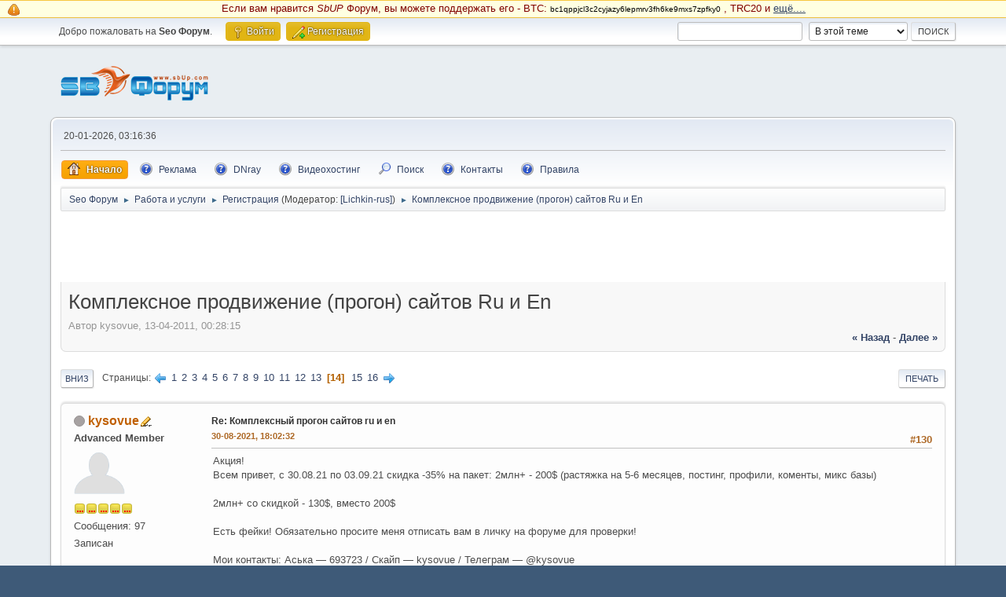

--- FILE ---
content_type: text/html; charset=UTF-8
request_url: https://www.sbup.com/seo-forum/registraciya/progon_7ym_xrumerom_po_forumam__blogam__gostevym__ru_i_en_bazy/msg777938/?PHPSESSID=mjan8352p11gge97neol34cue4
body_size: 72051
content:
<!DOCTYPE html>
<html lang="ru-RU">
<head>
	<meta charset="UTF-8">
	<link rel="stylesheet" href="https://www.sbup.com/seo-forum/Themes/default/css/minified_034b4efd8bcb475eff11b174732dc7ab.css?smf214_1709474807">
	<style>
	.signature img { max-width: 64px; max-height: 32px; }
	
	img.avatar { max-width: 65px !important; max-height: 65px !important; }
	
/* start of Color Changer mod output */
div.cat_bar, .amt, .dropmenu li a:hover, .dropmenu li:hover a, .dropmenu li a:focus,#top_info > li > a:hover, #top_info > li:hover > a, #top_info > li > a.open, .button.active, .button.active:hover {background: #e1b514;border-color: #e1b514;}#footer {background: #e1b514;}.button.active, .button.active:hover {color: #fff;}
/* end of Color Changer mod output */

	
	</style>
	<script>
		var smf_theme_url = "https://www.sbup.com/seo-forum/Themes/default";
		var smf_default_theme_url = "https://www.sbup.com/seo-forum/Themes/default";
		var smf_images_url = "https://www.sbup.com/seo-forum/Themes/default/images";
		var smf_smileys_url = "https://www.sbup.com/seo-forum/Smileys";
		var smf_smiley_sets = "default,aaron,akyhne,SoLoSMiLeYS1,KolobokLight,fugue,alienine";
		var smf_smiley_sets_default = "KolobokLight";
		var smf_avatars_url = "https://www.sbup.com/seo-forum/avatars";
		var smf_scripturl = "https://www.sbup.com/seo-forum/index.php?PHPSESSID=mjan8352p11gge97neol34cue4&amp;";
		var smf_iso_case_folding = false;
		var smf_charset = "UTF-8";
		var smf_session_id = "f2651e7442eac3e689409861b03dcbd4";
		var smf_session_var = "d8024a1";
		var smf_member_id = 0;
		var ajax_notification_text = 'Загружается...';
		var help_popup_heading_text = 'Подсказка';
		var banned_text = 'Гость, вы забанены и не можете оставлять сообщения на форуме!';
		var smf_txt_expand = 'Развернуть';
		var smf_txt_shrink = 'Свернуть';
		var smf_collapseAlt = 'Скрыть';
		var smf_expandAlt = 'Показать';
		var smf_quote_expand = false;
		var allow_xhjr_credentials = false;
	</script>
	<script src="https://ajax.googleapis.com/ajax/libs/jquery/3.6.3/jquery.min.js"></script>
	<script src="https://www.sbup.com/seo-forum/Themes/default/scripts/jquery.sceditor.bbcode.min.js?smf214_1709474807"></script>
	<script src="https://www.sbup.com/seo-forum/Themes/default/scripts/jquery.atwho.min.js?smf214_1709474807" defer></script>
	<script src="https://www.sbup.com/seo-forum/Themes/default/scripts/jquery.caret.min.js?smf214_1709474807" defer></script>
	<script src="https://www.sbup.com/seo-forum/Themes/default/scripts/minified_c4a05e71c5a3510a1a9b16abcfe54829.js?smf214_1709474807"></script>
	<script src="https://www.sbup.com/seo-forum/Themes/default/scripts/minified_c9fd36ba338cdfa599d0f70473e125be.js?smf214_1709474807" defer></script>
	<script>
		var smf_smileys_url = 'https://www.sbup.com/seo-forum/Smileys/KolobokLight';
		var bbc_quote_from = 'Цитата';
		var bbc_quote = 'Цитировать';
		var bbc_search_on = 'от';
	var smf_you_sure ='Хотите сделать это?';
	</script>
	<title>Комплексное продвижение (прогон) сайтов Ru и En - Страница 14</title>
	<meta name="viewport" content="width=device-width, initial-scale=1">
	<meta property="og:site_name" content="Seo Форум">
	<meta property="og:title" content="Комплексное продвижение (прогон) сайтов Ru и En - Страница 14">
	<meta name="keywords" content="Форум, SEO, Seo Форум, Форум вебмастеров, раскрутка сайта, Раскрутка, поисковая оптимизация, продвижение сайта, поисковые системы, поисковые машины, сео, сео форум, seo forum">
	<meta property="og:url" content="https://www.sbup.com/seo-forum/index.php?PHPSESSID=mjan8352p11gge97neol34cue4&amp;topic=3993.130">
	<meta property="og:description" content="Комплексное продвижение (прогон) сайтов Ru и En - Страница 14">
	<meta name="description" content="Комплексное продвижение (прогон) сайтов Ru и En - Страница 14">
	<meta name="theme-color" content="#557EA0">
	<meta name="robots" content="noindex">
	<link rel="canonical" href="https://www.sbup.com/seo-forum/registraciya/progon_7ym_xrumerom_po_forumam__blogam__gostevym__ru_i_en_bazy/130/">
	<link rel="help" href="https://www.sbup.com/seo-forum/index.php?action=help;PHPSESSID=mjan8352p11gge97neol34cue4">
	<link rel="contents" href="https://www.sbup.com/seo-forum/index.php?PHPSESSID=mjan8352p11gge97neol34cue4">
	<link rel="search" href="https://www.sbup.com/seo-forum/index.php?action=search;PHPSESSID=mjan8352p11gge97neol34cue4">
	<link rel="alternate" type="application/rss+xml" title="Seo Форум - RSS" href="https://www.sbup.com/seo-forum/registraciya/?action=.xml;type=rss2;PHPSESSID=mjan8352p11gge97neol34cue4">
	<link rel="alternate" type="application/atom+xml" title="Seo Форум - Atom" href="https://www.sbup.com/seo-forum/registraciya/?action=.xml;type=atom;PHPSESSID=mjan8352p11gge97neol34cue4">
	<link rel="next" href="https://www.sbup.com/seo-forum/registraciya/progon_7ym_xrumerom_po_forumam__blogam__gostevym__ru_i_en_bazy/140/?PHPSESSID=mjan8352p11gge97neol34cue4">
	<link rel="prev" href="https://www.sbup.com/seo-forum/registraciya/progon_7ym_xrumerom_po_forumam__blogam__gostevym__ru_i_en_bazy/120/?PHPSESSID=mjan8352p11gge97neol34cue4">
	<link rel="index" href="https://www.sbup.com/seo-forum/registraciya/?PHPSESSID=mjan8352p11gge97neol34cue4"><style>.vv_special { display:none; }</style>
	
	<script language="javascript" type="text/javascript" src="/scripts/googleanalytics.js"></script> 
</head>
<body id="chrome" class="action_messageindex board_35">
<div id="footerfix"><style>
.crypto {
display: block; background: #ffffe1; border-top: 1px solid #f7c640; border-bottom: 1px solid #f7c640; padding: 1px 5px 1px 32px;
color:maroon;
font-size: 95%;
}

.btc {
font-size: 80%;
color: black;
}

.crypto::before {
 background: url('/seo-forum/Themes/default/images/icons/main_icons_sprite.png') no-repeat -57px -83px;; 
background-position: -83px -83px;
width: 16px;
height: 16px;
position: absolute;
content: "";
left: 10px;
top: 4px;
}
</style>

<div class="crypto">
<p align="center">
Если вам нравится <i>SbUP</i> Форум, вы можете поддержать его - BTC: <span class="btc">bc1qppjcl3c2cyjazy6lepmrv3fh6ke9mxs7zpfky0</span> ,
 TRC20 и <u><a href="https://www.sbup.com/seo-forum/o_saite_i_forume/esli_vam_nravitsya_sbup_forum___seo_servisy_i_t_d___vy_mozete_podderzat_ego___/">ещё....</a></u></p>
</div>
	<div id="top_section">
		<div class="inner_wrap">
			<ul class="floatleft" id="top_info">
				<li class="welcome">
					Добро пожаловать на <strong>Seo Форум</strong>.
				</li>
				<li class="button_login">
					<a href="https://www.sbup.com/seo-forum/index.php?action=login;PHPSESSID=mjan8352p11gge97neol34cue4" class="open" onclick="return reqOverlayDiv(this.href, 'Войти', 'login');">
						<span class="main_icons login"></span>
						<span class="textmenu">Войти</span>
					</a>
				</li>
				<li class="button_signup">
					<a href="https://www.sbup.com/seo-forum/index.php?action=signup;PHPSESSID=mjan8352p11gge97neol34cue4" class="open">
						<span class="main_icons regcenter"></span>
						<span class="textmenu">Регистрация</span>
					</a>
				</li>
			</ul>
			<form id="search_form" class="floatright" action="https://www.sbup.com/seo-forum/index.php?action=search2;PHPSESSID=mjan8352p11gge97neol34cue4" method="post" accept-charset="UTF-8">
				<input type="search" name="search" value="">&nbsp;
				<select name="search_selection">
					<option value="all">По всему форуму </option>
					<option value="topic" selected>В этой теме</option>
					<option value="board">В этом разделе</option>
				</select>
				<input type="hidden" name="sd_topic" value="3993">
				<input type="submit" name="search2" value="Поиск" class="button">
				<input type="hidden" name="advanced" value="0">
			</form>
		</div><!-- .inner_wrap -->
	</div><!-- #top_section -->
	<div id="header">
		<h1 class="forumtitle">
			<a id="top" href="https://www.sbup.com/seo-forum/index.php?PHPSESSID=mjan8352p11gge97neol34cue4"><img src="/seo-forum/Themes/default/images/icons/logo.png" alt="Seo Форум"></a>
		</h1>
		<div id="siteslogan"> </div>
	</div>
	<div id="wrapper">
		<div id="upper_section">
			<div id="inner_section">
				<div id="inner_wrap" class="hide_720">
					<div class="user">
						<time datetime="2026-01-20T00:16:36Z">20-01-2026, 03:16:36</time>
					</div>
				</div>
				<a class="mobile_user_menu">
					<span class="menu_icon"></span>
					<span class="text_menu">Главное меню</span>
				</a>
				<div id="main_menu">
					<div id="mobile_user_menu" class="popup_container">
						<div class="popup_window description">
							<div class="popup_heading">Главное меню
								<a href="javascript:void(0)" class="main_icons hide_popup"></a>
							</div>
							
					<ul class="dropmenu menu_nav">
						<li class="button_home">
							<a class="active" href="https://www.sbup.com/seo-forum/index.php?PHPSESSID=mjan8352p11gge97neol34cue4">
								<span class="main_icons home"></span><span class="textmenu">Начало</span>
							</a>
						</li>
						<li class="button_Advertise">
							<a href="https://www.sbup.com/seo-forum/o_saite_i_forume/reklama_na_saite_seobuilding_ru/">
								<span class="main_icons Advertise"></span><span class="textmenu">Реклама</span>
							</a>
						</li>
						<li class="button_dnrayforum">
							<a href="https://dnray.com/" target="_blank">
								<span class="main_icons dnrayforum"></span><span class="textmenu">DNray</span>
							</a>
						</li>
						<li class="button_goodzone">
							<a href="https://goodzone.live/" target="_blank">
								<span class="main_icons goodzone"></span><span class="textmenu">Видеохостинг</span>
							</a>
						</li>
						<li class="button_search">
							<a href="https://www.sbup.com/seo-forum/index.php?action=search;PHPSESSID=mjan8352p11gge97neol34cue4">
								<span class="main_icons search"></span><span class="textmenu">Поиск</span>
							</a>
						</li>
						<li class="button_contactus">
							<a href="https://www.sbup.com/seo-forum/o_saite_i_forume/svyaz_s_administraciei/">
								<span class="main_icons contactus"></span><span class="textmenu">Контакты</span>
							</a>
						</li>
						<li class="button_Rules subsections">
							<a href="https://www.sbup.com/seo-forum/o_saite_i_forume/pravila_foruma/">
								<span class="main_icons Rules"></span><span class="textmenu">Правила</span>
							</a>
							<ul>
								<li>
									<a href="https://www.sbup.com/wiki/Seo_Wiki" target="_blank">
										Seo Вики
									</a>
								</li>
								<li>
									<a href="https://www.sbup.com/" target="_blank">
										SEO Сервисы
									</a>
								</li>
							</ul>
						</li>
					</ul><!-- .menu_nav -->
						</div>
					</div>
				</div>
				<div class="navigate_section">
					<ul>
						<li>
							<a href="https://www.sbup.com/seo-forum/index.php?PHPSESSID=mjan8352p11gge97neol34cue4"><span>Seo Форум</span></a>
						</li>
						<li>
							<span class="dividers"> &#9658; </span>
							<a href="https://www.sbup.com/seo-forum/index.php?PHPSESSID=mjan8352p11gge97neol34cue4#c9"><span>Работа и услуги</span></a>
						</li>
						<li>
							<span class="dividers"> &#9658; </span>
							<a href="https://www.sbup.com/seo-forum/registraciya/?PHPSESSID=mjan8352p11gge97neol34cue4"><span>Регистрация</span></a> <span class="board_moderators">(Модератор: <a href="https://www.sbup.com/seo-forum/index.php?action=profile;u=5121;PHPSESSID=mjan8352p11gge97neol34cue4" title="Модератор">[Lichkin-rus]</a>)</span>
						</li>
						<li class="last">
							<span class="dividers"> &#9658; </span>
							<a href="https://www.sbup.com/seo-forum/registraciya/progon_7ym_xrumerom_po_forumam__blogam__gostevym__ru_i_en_bazy/?PHPSESSID=mjan8352p11gge97neol34cue4"><span>Комплексное продвижение (прогон) сайтов Ru и En</span></a>
						</li>
					</ul>
				</div><!-- .navigate_section -->
			</div><!-- #inner_section -->
		</div><!-- #upper_section -->
		<div id="content_section">
			<div id="main_content_section"><aside><nav>
<div id="headerpublic">
    
    <script language="javascript" type="text/javascript" src="/scripts/toputf.js"></script>
</div>
 <div style="clear: both;"></div>
</nav></aside>
		<div id="display_head" class="information">
			<h2 class="display_title">
				<span id="top_subject">Комплексное продвижение (прогон) сайтов Ru и En</span>
			</h2>
			<p>Автор kysovue, 13-04-2011, 00:28:15</p>
			<span class="nextlinks floatright"><a href="https://www.sbup.com/seo-forum/registraciya/progon_7ym_xrumerom_po_forumam__blogam__gostevym__ru_i_en_bazy/?prev_next=prev;PHPSESSID=mjan8352p11gge97neol34cue4#new">&laquo; назад</a> - <a href="https://www.sbup.com/seo-forum/registraciya/progon_7ym_xrumerom_po_forumam__blogam__gostevym__ru_i_en_bazy/?prev_next=next;PHPSESSID=mjan8352p11gge97neol34cue4#new">далее &raquo;</a></span>
		</div><!-- #display_head -->
		
		<div class="pagesection top">
			
		<div class="buttonlist floatright">
			
				<a class="button button_strip_print" href="https://www.sbup.com/seo-forum/registraciya/progon_7ym_xrumerom_po_forumam__blogam__gostevym__ru_i_en_bazy/?action=printpage;PHPSESSID=mjan8352p11gge97neol34cue4"  rel="nofollow">Печать</a>
		</div>
			 
			<div class="pagelinks floatleft">
				<a href="#bot" class="button">Вниз</a>
				<span class="pages">Страницы</span><a class="nav_page" href="https://www.sbup.com/seo-forum/registraciya/progon_7ym_xrumerom_po_forumam__blogam__gostevym__ru_i_en_bazy/120/?PHPSESSID=mjan8352p11gge97neol34cue4"><span class="main_icons previous_page"></span></a> <a class="nav_page" href="https://www.sbup.com/seo-forum/registraciya/progon_7ym_xrumerom_po_forumam__blogam__gostevym__ru_i_en_bazy/?PHPSESSID=mjan8352p11gge97neol34cue4">1</a> <a class="nav_page" href="https://www.sbup.com/seo-forum/registraciya/progon_7ym_xrumerom_po_forumam__blogam__gostevym__ru_i_en_bazy/10/?PHPSESSID=mjan8352p11gge97neol34cue4">2</a> <a class="nav_page" href="https://www.sbup.com/seo-forum/registraciya/progon_7ym_xrumerom_po_forumam__blogam__gostevym__ru_i_en_bazy/20/?PHPSESSID=mjan8352p11gge97neol34cue4">3</a> <a class="nav_page" href="https://www.sbup.com/seo-forum/registraciya/progon_7ym_xrumerom_po_forumam__blogam__gostevym__ru_i_en_bazy/30/?PHPSESSID=mjan8352p11gge97neol34cue4">4</a> <a class="nav_page" href="https://www.sbup.com/seo-forum/registraciya/progon_7ym_xrumerom_po_forumam__blogam__gostevym__ru_i_en_bazy/40/?PHPSESSID=mjan8352p11gge97neol34cue4">5</a> <a class="nav_page" href="https://www.sbup.com/seo-forum/registraciya/progon_7ym_xrumerom_po_forumam__blogam__gostevym__ru_i_en_bazy/50/?PHPSESSID=mjan8352p11gge97neol34cue4">6</a> <a class="nav_page" href="https://www.sbup.com/seo-forum/registraciya/progon_7ym_xrumerom_po_forumam__blogam__gostevym__ru_i_en_bazy/60/?PHPSESSID=mjan8352p11gge97neol34cue4">7</a> <a class="nav_page" href="https://www.sbup.com/seo-forum/registraciya/progon_7ym_xrumerom_po_forumam__blogam__gostevym__ru_i_en_bazy/70/?PHPSESSID=mjan8352p11gge97neol34cue4">8</a> <a class="nav_page" href="https://www.sbup.com/seo-forum/registraciya/progon_7ym_xrumerom_po_forumam__blogam__gostevym__ru_i_en_bazy/80/?PHPSESSID=mjan8352p11gge97neol34cue4">9</a> <a class="nav_page" href="https://www.sbup.com/seo-forum/registraciya/progon_7ym_xrumerom_po_forumam__blogam__gostevym__ru_i_en_bazy/90/?PHPSESSID=mjan8352p11gge97neol34cue4">10</a> <a class="nav_page" href="https://www.sbup.com/seo-forum/registraciya/progon_7ym_xrumerom_po_forumam__blogam__gostevym__ru_i_en_bazy/100/?PHPSESSID=mjan8352p11gge97neol34cue4">11</a> <a class="nav_page" href="https://www.sbup.com/seo-forum/registraciya/progon_7ym_xrumerom_po_forumam__blogam__gostevym__ru_i_en_bazy/110/?PHPSESSID=mjan8352p11gge97neol34cue4">12</a> <a class="nav_page" href="https://www.sbup.com/seo-forum/registraciya/progon_7ym_xrumerom_po_forumam__blogam__gostevym__ru_i_en_bazy/120/?PHPSESSID=mjan8352p11gge97neol34cue4">13</a> <span class="current_page">14</span> <a class="nav_page" href="https://www.sbup.com/seo-forum/registraciya/progon_7ym_xrumerom_po_forumam__blogam__gostevym__ru_i_en_bazy/140/?PHPSESSID=mjan8352p11gge97neol34cue4">15</a> <a class="nav_page" href="https://www.sbup.com/seo-forum/registraciya/progon_7ym_xrumerom_po_forumam__blogam__gostevym__ru_i_en_bazy/150/?PHPSESSID=mjan8352p11gge97neol34cue4">16</a> <a class="nav_page" href="https://www.sbup.com/seo-forum/registraciya/progon_7ym_xrumerom_po_forumam__blogam__gostevym__ru_i_en_bazy/140/?PHPSESSID=mjan8352p11gge97neol34cue4"><span class="main_icons next_page"></span></a> 
			</div>
		<div class="mobile_buttons floatright">
			<a class="button mobile_act">Действия пользователя</a>
			
		</div>
		</div>
		<div id="forumposts">
			<form action="https://www.sbup.com/seo-forum/registraciya/progon_7ym_xrumerom_po_forumam__blogam__gostevym__ru_i_en_bazy/130/?action=quickmod2;PHPSESSID=mjan8352p11gge97neol34cue4" method="post" accept-charset="UTF-8" name="quickModForm" id="quickModForm" onsubmit="return oQuickModify.bInEditMode ? oQuickModify.modifySave('f2651e7442eac3e689409861b03dcbd4', 'd8024a1') : false">
				<div class="windowbg" id="msg763681">
					
					<div class="post_wrapper">
						<div class="poster">
							<h4>
								<span class="off" title="Офлайн"></span>
								<a href="https://www.sbup.com/seo-forum/index.php?action=profile;u=3741;PHPSESSID=mjan8352p11gge97neol34cue4" title="Просмотр профиля kysovue">kysovue</a><img src="https://www.sbup.com/seo-forum/Themes/default/images/topic_starter.gif" height="16" width="16" alt="Topic starter" title="Topic starter" style="vertical-align:bottom" />
							</h4>
							<ul class="user_info">
								<li class="membergroup">Advanced Member</li>
								<li class="avatar">
									<a href="https://www.sbup.com/seo-forum/index.php?action=profile;u=3741;PHPSESSID=mjan8352p11gge97neol34cue4"><img class="avatar" src="https://www.sbup.com/seo-forum/avatars/default.png" alt=""></a>
								</li>
								<li class="icons"><img src="https://www.sbup.com/seo-forum/Themes/default/images/membericons/star-g.gif" alt="*"><img src="https://www.sbup.com/seo-forum/Themes/default/images/membericons/star-g.gif" alt="*"><img src="https://www.sbup.com/seo-forum/Themes/default/images/membericons/star-g.gif" alt="*"><img src="https://www.sbup.com/seo-forum/Themes/default/images/membericons/star-g.gif" alt="*"><img src="https://www.sbup.com/seo-forum/Themes/default/images/membericons/star-g.gif" alt="*"></li>
								<li class="postcount">Сообщения: 97</li>
								<li class="poster_ip">Записан</li>
							</ul>
						</div><!-- .poster -->
						<div class="postarea">
							<div class="keyinfo">
								<div id="subject_763681" class="subject_title">
									<a href="https://www.sbup.com/seo-forum/index.php?msg=763681;PHPSESSID=mjan8352p11gge97neol34cue4" rel="nofollow">Re: Комплексный прогон сайтов ru и en</a>
								</div>
								<span class="page_number floatright">#130</span>
								<div class="postinfo">
									<span class="messageicon"  style="position: absolute; z-index: -1;">
										<img src="https://www.sbup.com/seo-forum/Themes/default/images/post/xx.png" alt="">
									</span>
									<a href="https://www.sbup.com/seo-forum/index.php?msg=763681;PHPSESSID=mjan8352p11gge97neol34cue4" rel="nofollow" title="Ответ #130 - Re: Комплексный прогон сайтов ru и en" class="smalltext">30-08-2021, 18:02:32</a>
									<span class="spacer"></span>
									<span class="smalltext modified floatright" id="modified_763681">
									</span>
								</div>
								<div id="msg_763681_quick_mod"></div>
							</div><!-- .keyinfo -->
							<div class="post">
								<div class="inner" data-msgid="763681" id="msg_763681">
									Акция!<br />Всем привет, с 30.08.21 по 03.09.21 скидка -35% на пакет: 2млн+ - 200$ (растяжка на 5-6 месяцев, постинг, профили, коменты, микс базы)<br /><br />2млн+ со скидкой - 130$, вместо 200$<br /><br />Есть фейки! Обязательно просите меня отписать вам в личку на форуме для проверки!<br /><br />Мои контакты: Аська — 693723 / Скайп — kysovue / Телеграм — @kysovue<br /><br />П.с<br />New: Хрумер обновился до версии - XRumer 19.0.8 + XEvil 4.1.36
								</div>
							</div><!-- .post -->
							<div class="under_message">
								<ul class="floatleft">
								</ul>
							</div><!-- .under_message -->
						</div><!-- .postarea -->
						<div class="moderatorbar">
							<div class="custom_fields_below_signature">
								<ul class="nolist">
									<li class="custom thankslist"><span class="thank_you_hidden thank_you_placeholder_763681">&nbsp;</span></li>
								</ul>
							</div>
						</div><!-- .moderatorbar -->
					</div><!-- .post_wrapper -->
				</div><!-- $message[css_class] -->
				<hr class="post_separator">
				<div class="windowbg">
					
	
					<div align="center"><script src="/scripts/forum_msgs.js" type="text/javascript"></script></div>
	
				
				</div>
				<hr class="post_separator" />
			
				<div class="windowbg" id="msg767574">
					
					
					<div class="post_wrapper">
						<div class="poster">
							<h4>
								<span class="off" title="Офлайн"></span>
								<a href="https://www.sbup.com/seo-forum/index.php?action=profile;u=3741;PHPSESSID=mjan8352p11gge97neol34cue4" title="Просмотр профиля kysovue">kysovue</a><img src="https://www.sbup.com/seo-forum/Themes/default/images/topic_starter.gif" height="16" width="16" alt="Topic starter" title="Topic starter" style="vertical-align:bottom" />
							</h4>
							<ul class="user_info">
								<li class="membergroup">Advanced Member</li>
								<li class="avatar">
									<a href="https://www.sbup.com/seo-forum/index.php?action=profile;u=3741;PHPSESSID=mjan8352p11gge97neol34cue4"><img class="avatar" src="https://www.sbup.com/seo-forum/avatars/default.png" alt=""></a>
								</li>
								<li class="icons"><img src="https://www.sbup.com/seo-forum/Themes/default/images/membericons/star-g.gif" alt="*"><img src="https://www.sbup.com/seo-forum/Themes/default/images/membericons/star-g.gif" alt="*"><img src="https://www.sbup.com/seo-forum/Themes/default/images/membericons/star-g.gif" alt="*"><img src="https://www.sbup.com/seo-forum/Themes/default/images/membericons/star-g.gif" alt="*"><img src="https://www.sbup.com/seo-forum/Themes/default/images/membericons/star-g.gif" alt="*"></li>
								<li class="postcount">Сообщения: 97</li>
								<li class="poster_ip">Записан</li>
							</ul>
						</div><!-- .poster -->
						<div class="postarea">
							<div class="keyinfo">
								<div id="subject_767574" class="subject_title">
									<a href="https://www.sbup.com/seo-forum/index.php?msg=767574;PHPSESSID=mjan8352p11gge97neol34cue4" rel="nofollow">Re: Комплексный прогон сайтов ru и en</a>
								</div>
								<span class="page_number floatright">#131</span>
								<div class="postinfo">
									<span class="messageicon"  style="position: absolute; z-index: -1;">
										<img src="https://www.sbup.com/seo-forum/Themes/default/images/post/xx.png" alt="">
									</span>
									<a href="https://www.sbup.com/seo-forum/index.php?msg=767574;PHPSESSID=mjan8352p11gge97neol34cue4" rel="nofollow" title="Ответ #131 - Re: Комплексный прогон сайтов ru и en" class="smalltext">27-06-2022, 01:16:10</a>
									<span class="spacer"></span>
									<span class="smalltext modified floatright" id="modified_767574">
									</span>
								</div>
								<div id="msg_767574_quick_mod"></div>
							</div><!-- .keyinfo -->
							<div class="post">
								<div class="inner" data-msgid="767574" id="msg_767574">
									Акция!<br />Всем привет, с 27.06.22 по 01.07.22 скидка на пакет прогона 2млн+ - 130$ вместо 200$.<br /><br />Есть фейки! Обязательно просите меня отписать вам в личку на форуме для проверки!<br /><br />Мои контакты: Аська — 693723 / Скайп — kysovue / Телеграм — @kysovue<br /><br />New: Хрумер обновился до версии - XRumer 19.0.12 + XEvil 5.0.15
								</div>
							</div><!-- .post -->
							<div class="under_message">
								<ul class="floatleft">
								</ul>
							</div><!-- .under_message -->
						</div><!-- .postarea -->
						<div class="moderatorbar">
							<div class="custom_fields_below_signature">
								<ul class="nolist">
									<li class="custom thankslist"><span class="thank_you_hidden thank_you_placeholder_767574">&nbsp;</span></li>
								</ul>
							</div>
						</div><!-- .moderatorbar -->
					</div><!-- .post_wrapper -->
				</div><!-- $message[css_class] -->
				<hr class="post_separator">
				<div class="windowbg">
					
	
					<div align="center"><script>
function randomNumber_img (m,n)
{
  m = parseInt(m);
  n = parseInt(n);
  return Math.floor( Math.random() * (n - m + 1) ) + m;
}

var int_img = randomNumber_img (1,2);
var big_img = 'domaining_petit.png';

if (int_img == 2){
    big_img = 'domaining_petit.png';
}
else {
    big_img = 'hosting_petit.png';
}

</script>


<div align="center">
<a rel="nofollow" href="https://dnray.com/" target="_blank" title="Посетить форум по Хостингу и Доменным именам">

<script>
    document.write('<img style="width: 100%; max-width: 398px;" src="https://dnray.com/mimg/' + big_img +'" />');
</script>

</a>
</div></div>
	
				
				</div>
				<hr class="post_separator" />
			
				<div class="windowbg" id="msg770999">
					
					
					<div class="post_wrapper">
						<div class="poster">
							<h4>
								<span class="off" title="Офлайн"></span>
								<a href="https://www.sbup.com/seo-forum/index.php?action=profile;u=3741;PHPSESSID=mjan8352p11gge97neol34cue4" title="Просмотр профиля kysovue">kysovue</a><img src="https://www.sbup.com/seo-forum/Themes/default/images/topic_starter.gif" height="16" width="16" alt="Topic starter" title="Topic starter" style="vertical-align:bottom" />
							</h4>
							<ul class="user_info">
								<li class="membergroup">Advanced Member</li>
								<li class="avatar">
									<a href="https://www.sbup.com/seo-forum/index.php?action=profile;u=3741;PHPSESSID=mjan8352p11gge97neol34cue4"><img class="avatar" src="https://www.sbup.com/seo-forum/avatars/default.png" alt=""></a>
								</li>
								<li class="icons"><img src="https://www.sbup.com/seo-forum/Themes/default/images/membericons/star-g.gif" alt="*"><img src="https://www.sbup.com/seo-forum/Themes/default/images/membericons/star-g.gif" alt="*"><img src="https://www.sbup.com/seo-forum/Themes/default/images/membericons/star-g.gif" alt="*"><img src="https://www.sbup.com/seo-forum/Themes/default/images/membericons/star-g.gif" alt="*"><img src="https://www.sbup.com/seo-forum/Themes/default/images/membericons/star-g.gif" alt="*"></li>
								<li class="postcount">Сообщения: 97</li>
								<li class="poster_ip">Записан</li>
							</ul>
						</div><!-- .poster -->
						<div class="postarea">
							<div class="keyinfo">
								<div id="subject_770999" class="subject_title">
									<a href="https://www.sbup.com/seo-forum/index.php?msg=770999;PHPSESSID=mjan8352p11gge97neol34cue4" rel="nofollow">Re: Комплексный прогон сайтов ru и en</a>
								</div>
								<span class="page_number floatright">#132</span>
								<div class="postinfo">
									<span class="messageicon"  style="position: absolute; z-index: -1;">
										<img src="https://www.sbup.com/seo-forum/Themes/default/images/post/xx.png" alt="">
									</span>
									<a href="https://www.sbup.com/seo-forum/index.php?msg=770999;PHPSESSID=mjan8352p11gge97neol34cue4" rel="nofollow" title="Ответ #132 - Re: Комплексный прогон сайтов ru и en" class="smalltext">08-12-2022, 20:58:46</a>
									<span class="spacer"></span>
									<span class="smalltext modified floatright" id="modified_770999">
									</span>
								</div>
								<div id="msg_770999_quick_mod"></div>
							</div><!-- .keyinfo -->
							<div class="post">
								<div class="inner" data-msgid="770999" id="msg_770999">
									Акция под Новый Год!<br /><br />Всем привет, с 08.12.22 по 15.12.22 -50% скидка на максимальный пакет прогона 2млн+ - 100$ вместо 200$.<br /><br />Есть фейки! Обязательно просите меня отписать вам в личку на форуме для проверки!<br /><br />Мои контакты: Аська — 693723 / Скайп — kysovue / Телеграм — @kysovue - https://t.me/kysovue<br /><br />New: Хрумер обновился до версии - XRumer 19.0.16 + XEvil 5.0.15
								</div>
							</div><!-- .post -->
							<div class="under_message">
								<ul class="floatleft">
								</ul>
							</div><!-- .under_message -->
						</div><!-- .postarea -->
						<div class="moderatorbar">
							<div class="custom_fields_below_signature">
								<ul class="nolist">
									<li class="custom thankslist"><span class="thank_you_hidden thank_you_placeholder_770999">&nbsp;</span></li>
								</ul>
							</div>
						</div><!-- .moderatorbar -->
					</div><!-- .post_wrapper -->
				</div><!-- $message[css_class] -->
				<hr class="post_separator">
				<div class="windowbg" id="msg777938">
					
					<a id="new"></a>
					<div class="post_wrapper">
						<div class="poster">
							<h4>
								<span class="off" title="Офлайн"></span>
								<a href="https://www.sbup.com/seo-forum/index.php?action=profile;u=3741;PHPSESSID=mjan8352p11gge97neol34cue4" title="Просмотр профиля kysovue">kysovue</a><img src="https://www.sbup.com/seo-forum/Themes/default/images/topic_starter.gif" height="16" width="16" alt="Topic starter" title="Topic starter" style="vertical-align:bottom" />
							</h4>
							<ul class="user_info">
								<li class="membergroup">Advanced Member</li>
								<li class="avatar">
									<a href="https://www.sbup.com/seo-forum/index.php?action=profile;u=3741;PHPSESSID=mjan8352p11gge97neol34cue4"><img class="avatar" src="https://www.sbup.com/seo-forum/avatars/default.png" alt=""></a>
								</li>
								<li class="icons"><img src="https://www.sbup.com/seo-forum/Themes/default/images/membericons/star-g.gif" alt="*"><img src="https://www.sbup.com/seo-forum/Themes/default/images/membericons/star-g.gif" alt="*"><img src="https://www.sbup.com/seo-forum/Themes/default/images/membericons/star-g.gif" alt="*"><img src="https://www.sbup.com/seo-forum/Themes/default/images/membericons/star-g.gif" alt="*"><img src="https://www.sbup.com/seo-forum/Themes/default/images/membericons/star-g.gif" alt="*"></li>
								<li class="postcount">Сообщения: 97</li>
								<li class="poster_ip">Записан</li>
							</ul>
						</div><!-- .poster -->
						<div class="postarea">
							<div class="keyinfo">
								<div id="subject_777938" class="subject_title">
									<a href="https://www.sbup.com/seo-forum/index.php?msg=777938;PHPSESSID=mjan8352p11gge97neol34cue4" rel="nofollow">Re: Комплексный прогон сайтов ru и en</a>
								</div>
								<span class="page_number floatright">#133</span>
								<div class="postinfo">
									<span class="messageicon"  style="position: absolute; z-index: -1;">
										<img src="https://www.sbup.com/seo-forum/Themes/default/images/post/xx.png" alt="">
									</span>
									<a href="https://www.sbup.com/seo-forum/index.php?msg=777938;PHPSESSID=mjan8352p11gge97neol34cue4" rel="nofollow" title="Ответ #133 - Re: Комплексный прогон сайтов ru и en" class="smalltext">02-10-2023, 03:56:34</a>
									<span class="spacer"></span>
									<span class="smalltext modified floatright" id="modified_777938">
									</span>
								</div>
								<div id="msg_777938_quick_mod"></div>
							</div><!-- .keyinfo -->
							<div class="post">
								<div class="inner" data-msgid="777938" id="msg_777938">
									Акция!<br /><br />Всем привет, с 02.10.23 по 06.10.23 скидка на пакет прогона 2млн+ - 100$ вместо 200$.<br /><br />Есть фейки! Обязательно просите меня отписать вам в личку на форуме для проверки!<br /><br />Мои контакты: Аська — 693723 / Скайп — kysovue / Телеграм — @kysovue - https://t.me/kysovue<br /><br />New: Хрумер обновился до версии - XRumer 19.0.18 + XEvil 5.0.15
								</div>
							</div><!-- .post -->
							<div class="under_message">
								<ul class="floatleft">
								</ul>
							</div><!-- .under_message -->
						</div><!-- .postarea -->
						<div class="moderatorbar">
							<div class="custom_fields_below_signature">
								<ul class="nolist">
									<li class="custom thankslist"><span class="thank_you_hidden thank_you_placeholder_777938">&nbsp;</span></li>
								</ul>
							</div>
						</div><!-- .moderatorbar -->
					</div><!-- .post_wrapper -->
				</div><!-- $message[css_class] -->
				<hr class="post_separator">
				<div class="windowbg" id="msg782039">
					
					
					<div class="post_wrapper">
						<div class="poster">
							<h4>
								<span class="off" title="Офлайн"></span>
								<a href="https://www.sbup.com/seo-forum/index.php?action=profile;u=3741;PHPSESSID=mjan8352p11gge97neol34cue4" title="Просмотр профиля kysovue">kysovue</a><img src="https://www.sbup.com/seo-forum/Themes/default/images/topic_starter.gif" height="16" width="16" alt="Topic starter" title="Topic starter" style="vertical-align:bottom" />
							</h4>
							<ul class="user_info">
								<li class="membergroup">Advanced Member</li>
								<li class="avatar">
									<a href="https://www.sbup.com/seo-forum/index.php?action=profile;u=3741;PHPSESSID=mjan8352p11gge97neol34cue4"><img class="avatar" src="https://www.sbup.com/seo-forum/avatars/default.png" alt=""></a>
								</li>
								<li class="icons"><img src="https://www.sbup.com/seo-forum/Themes/default/images/membericons/star-g.gif" alt="*"><img src="https://www.sbup.com/seo-forum/Themes/default/images/membericons/star-g.gif" alt="*"><img src="https://www.sbup.com/seo-forum/Themes/default/images/membericons/star-g.gif" alt="*"><img src="https://www.sbup.com/seo-forum/Themes/default/images/membericons/star-g.gif" alt="*"><img src="https://www.sbup.com/seo-forum/Themes/default/images/membericons/star-g.gif" alt="*"></li>
								<li class="postcount">Сообщения: 97</li>
								<li class="poster_ip">Записан</li>
							</ul>
						</div><!-- .poster -->
						<div class="postarea">
							<div class="keyinfo">
								<div id="subject_782039" class="subject_title">
									<a href="https://www.sbup.com/seo-forum/index.php?msg=782039;PHPSESSID=mjan8352p11gge97neol34cue4" rel="nofollow">Re: Комплексное продвижение (прогон) сайтов Ru и En</a>
								</div>
								<span class="page_number floatright">#134</span>
								<div class="postinfo">
									<span class="messageicon"  style="position: absolute; z-index: -1;">
										<img src="https://www.sbup.com/seo-forum/Themes/default/images/post/xx.png" alt="">
									</span>
									<a href="https://www.sbup.com/seo-forum/index.php?msg=782039;PHPSESSID=mjan8352p11gge97neol34cue4" rel="nofollow" title="Ответ #134 - Re: Комплексное продвижение (прогон) сайтов Ru и En" class="smalltext">19-03-2024, 18:26:17</a>
									<span class="spacer"></span>
									<span class="smalltext modified floatright" id="modified_782039">
									</span>
								</div>
								<div id="msg_782039_quick_mod"></div>
							</div><!-- .keyinfo -->
							<div class="post">
								<div class="inner" data-msgid="782039" id="msg_782039">
									Работаю, актуально!<br><br>Есть фейки! Обязательно просите меня отписать вам в личку на форуме для проверки!<br><br>Мои контакты: Аська — 693723 / Скайп — kysovue / Телеграм — <a href="https://www.sbup.com/seo-forum/index.php?action=profile;u=3741;PHPSESSID=mjan8352p11gge97neol34cue4" class="mention" data-mention="3741">@kysovue</a> - https://t.me/kysovue<br><br>New: Хрумер обновился до версии - XRumer 19.0.18 + XEvil 6.0 Beta-59
								</div>
							</div><!-- .post -->
							<div class="under_message">
								<ul class="floatleft">
								</ul>
							</div><!-- .under_message -->
						</div><!-- .postarea -->
						<div class="moderatorbar">
							<div class="custom_fields_below_signature">
								<ul class="nolist">
									<li class="custom thankslist"><span class="thank_you_hidden thank_you_placeholder_782039">&nbsp;</span></li>
								</ul>
							</div>
						</div><!-- .moderatorbar -->
					</div><!-- .post_wrapper -->
				</div><!-- $message[css_class] -->
				<hr class="post_separator">
				<div class="windowbg">
					
	
					<div align="center"><script src="/scripts/forum_msgs.js" type="text/javascript"></script></div>
	
				
				</div>
				<hr class="post_separator" />
			
				<div class="windowbg" id="msg782235">
					
					
					<div class="post_wrapper">
						<div class="poster">
							<h4>
								<span class="off" title="Офлайн"></span>
								<a href="https://www.sbup.com/seo-forum/index.php?action=profile;u=3741;PHPSESSID=mjan8352p11gge97neol34cue4" title="Просмотр профиля kysovue">kysovue</a><img src="https://www.sbup.com/seo-forum/Themes/default/images/topic_starter.gif" height="16" width="16" alt="Topic starter" title="Topic starter" style="vertical-align:bottom" />
							</h4>
							<ul class="user_info">
								<li class="membergroup">Advanced Member</li>
								<li class="avatar">
									<a href="https://www.sbup.com/seo-forum/index.php?action=profile;u=3741;PHPSESSID=mjan8352p11gge97neol34cue4"><img class="avatar" src="https://www.sbup.com/seo-forum/avatars/default.png" alt=""></a>
								</li>
								<li class="icons"><img src="https://www.sbup.com/seo-forum/Themes/default/images/membericons/star-g.gif" alt="*"><img src="https://www.sbup.com/seo-forum/Themes/default/images/membericons/star-g.gif" alt="*"><img src="https://www.sbup.com/seo-forum/Themes/default/images/membericons/star-g.gif" alt="*"><img src="https://www.sbup.com/seo-forum/Themes/default/images/membericons/star-g.gif" alt="*"><img src="https://www.sbup.com/seo-forum/Themes/default/images/membericons/star-g.gif" alt="*"></li>
								<li class="postcount">Сообщения: 97</li>
								<li class="poster_ip">Записан</li>
							</ul>
						</div><!-- .poster -->
						<div class="postarea">
							<div class="keyinfo">
								<div id="subject_782235" class="subject_title">
									<a href="https://www.sbup.com/seo-forum/index.php?msg=782235;PHPSESSID=mjan8352p11gge97neol34cue4" rel="nofollow">Re: Комплексное продвижение (прогон) сайтов Ru и En</a>
								</div>
								<span class="page_number floatright">#135</span>
								<div class="postinfo">
									<span class="messageicon"  style="position: absolute; z-index: -1;">
										<img src="https://www.sbup.com/seo-forum/Themes/default/images/post/xx.png" alt="">
									</span>
									<a href="https://www.sbup.com/seo-forum/index.php?msg=782235;PHPSESSID=mjan8352p11gge97neol34cue4" rel="nofollow" title="Ответ #135 - Re: Комплексное продвижение (прогон) сайтов Ru и En" class="smalltext">02-04-2024, 05:27:22</a>
									<span class="spacer"></span>
									<span class="smalltext modified floatright" id="modified_782235">
									</span>
								</div>
								<div id="msg_782235_quick_mod"></div>
							</div><!-- .keyinfo -->
							<div class="post">
								<div class="inner" data-msgid="782235" id="msg_782235">
									Работаю, актуально!<br><br>Есть фейки! Обязательно просите меня отписать вам в личку на форуме для проверки!<br><br>Мои контакты: Аська — 693723 / Скайп — kysovue / Телеграм — <a href="https://www.sbup.com/seo-forum/index.php?action=profile;u=3741;PHPSESSID=mjan8352p11gge97neol34cue4" class="mention" data-mention="3741">@kysovue</a> - https://t.me/kysovue<br><br>New: Хрумер обновился до версии - XRumer 23.0.3 StrongAI + XEvil 6.0 Beta-60
								</div>
							</div><!-- .post -->
							<div class="under_message">
								<ul class="floatleft">
								</ul>
							</div><!-- .under_message -->
						</div><!-- .postarea -->
						<div class="moderatorbar">
							<div class="custom_fields_below_signature">
								<ul class="nolist">
									<li class="custom thankslist"><span class="thank_you_hidden thank_you_placeholder_782235">&nbsp;</span></li>
								</ul>
							</div>
						</div><!-- .moderatorbar -->
					</div><!-- .post_wrapper -->
				</div><!-- $message[css_class] -->
				<hr class="post_separator">
				<div class="windowbg" id="msg782451">
					
					
					<div class="post_wrapper">
						<div class="poster">
							<h4>
								<span class="off" title="Офлайн"></span>
								<a href="https://www.sbup.com/seo-forum/index.php?action=profile;u=3741;PHPSESSID=mjan8352p11gge97neol34cue4" title="Просмотр профиля kysovue">kysovue</a><img src="https://www.sbup.com/seo-forum/Themes/default/images/topic_starter.gif" height="16" width="16" alt="Topic starter" title="Topic starter" style="vertical-align:bottom" />
							</h4>
							<ul class="user_info">
								<li class="membergroup">Advanced Member</li>
								<li class="avatar">
									<a href="https://www.sbup.com/seo-forum/index.php?action=profile;u=3741;PHPSESSID=mjan8352p11gge97neol34cue4"><img class="avatar" src="https://www.sbup.com/seo-forum/avatars/default.png" alt=""></a>
								</li>
								<li class="icons"><img src="https://www.sbup.com/seo-forum/Themes/default/images/membericons/star-g.gif" alt="*"><img src="https://www.sbup.com/seo-forum/Themes/default/images/membericons/star-g.gif" alt="*"><img src="https://www.sbup.com/seo-forum/Themes/default/images/membericons/star-g.gif" alt="*"><img src="https://www.sbup.com/seo-forum/Themes/default/images/membericons/star-g.gif" alt="*"><img src="https://www.sbup.com/seo-forum/Themes/default/images/membericons/star-g.gif" alt="*"></li>
								<li class="postcount">Сообщения: 97</li>
								<li class="poster_ip">Записан</li>
							</ul>
						</div><!-- .poster -->
						<div class="postarea">
							<div class="keyinfo">
								<div id="subject_782451" class="subject_title">
									<a href="https://www.sbup.com/seo-forum/index.php?msg=782451;PHPSESSID=mjan8352p11gge97neol34cue4" rel="nofollow">Re: Комплексное продвижение (прогон) сайтов Ru и En</a>
								</div>
								<span class="page_number floatright">#136</span>
								<div class="postinfo">
									<span class="messageicon"  style="position: absolute; z-index: -1;">
										<img src="https://www.sbup.com/seo-forum/Themes/default/images/post/xx.png" alt="">
									</span>
									<a href="https://www.sbup.com/seo-forum/index.php?msg=782451;PHPSESSID=mjan8352p11gge97neol34cue4" rel="nofollow" title="Ответ #136 - Re: Комплексное продвижение (прогон) сайтов Ru и En" class="smalltext">17-04-2024, 21:01:42</a>
									<span class="spacer"></span>
									<span class="smalltext modified floatright" id="modified_782451">
									</span>
								</div>
								<div id="msg_782451_quick_mod"></div>
							</div><!-- .keyinfo -->
							<div class="post">
								<div class="inner" data-msgid="782451" id="msg_782451">
									Работаю, актуально!<br><br>Есть фейки! Обязательно просите меня отписать вам в личку на форуме для проверки!<br><br>Мои контакты: Аська — 693723 / Скайп — kysovue / Телеграм — <a href="https://www.sbup.com/seo-forum/index.php?action=profile;u=3741;PHPSESSID=mjan8352p11gge97neol34cue4" class="mention" data-mention="3741">@kysovue</a> - https://t.me/kysovue<br><br>New: Хрумер обновился до версии - XRumer 23.0.3 StrongAI + XEvil 6.0 Beta-62
								</div>
							</div><!-- .post -->
							<div class="under_message">
								<ul class="floatleft">
								</ul>
							</div><!-- .under_message -->
						</div><!-- .postarea -->
						<div class="moderatorbar">
							<div class="custom_fields_below_signature">
								<ul class="nolist">
									<li class="custom thankslist"><span class="thank_you_hidden thank_you_placeholder_782451">&nbsp;</span></li>
								</ul>
							</div>
						</div><!-- .moderatorbar -->
					</div><!-- .post_wrapper -->
				</div><!-- $message[css_class] -->
				<hr class="post_separator">
				<div class="windowbg" id="msg782639">
					
					
					<div class="post_wrapper">
						<div class="poster">
							<h4>
								<span class="off" title="Офлайн"></span>
								<a href="https://www.sbup.com/seo-forum/index.php?action=profile;u=3741;PHPSESSID=mjan8352p11gge97neol34cue4" title="Просмотр профиля kysovue">kysovue</a><img src="https://www.sbup.com/seo-forum/Themes/default/images/topic_starter.gif" height="16" width="16" alt="Topic starter" title="Topic starter" style="vertical-align:bottom" />
							</h4>
							<ul class="user_info">
								<li class="membergroup">Advanced Member</li>
								<li class="avatar">
									<a href="https://www.sbup.com/seo-forum/index.php?action=profile;u=3741;PHPSESSID=mjan8352p11gge97neol34cue4"><img class="avatar" src="https://www.sbup.com/seo-forum/avatars/default.png" alt=""></a>
								</li>
								<li class="icons"><img src="https://www.sbup.com/seo-forum/Themes/default/images/membericons/star-g.gif" alt="*"><img src="https://www.sbup.com/seo-forum/Themes/default/images/membericons/star-g.gif" alt="*"><img src="https://www.sbup.com/seo-forum/Themes/default/images/membericons/star-g.gif" alt="*"><img src="https://www.sbup.com/seo-forum/Themes/default/images/membericons/star-g.gif" alt="*"><img src="https://www.sbup.com/seo-forum/Themes/default/images/membericons/star-g.gif" alt="*"></li>
								<li class="postcount">Сообщения: 97</li>
								<li class="poster_ip">Записан</li>
							</ul>
						</div><!-- .poster -->
						<div class="postarea">
							<div class="keyinfo">
								<div id="subject_782639" class="subject_title">
									<a href="https://www.sbup.com/seo-forum/index.php?msg=782639;PHPSESSID=mjan8352p11gge97neol34cue4" rel="nofollow">Re: Комплексное продвижение (прогон) сайтов Ru и En</a>
								</div>
								<span class="page_number floatright">#137</span>
								<div class="postinfo">
									<span class="messageicon"  style="position: absolute; z-index: -1;">
										<img src="https://www.sbup.com/seo-forum/Themes/default/images/post/xx.png" alt="">
									</span>
									<a href="https://www.sbup.com/seo-forum/index.php?msg=782639;PHPSESSID=mjan8352p11gge97neol34cue4" rel="nofollow" title="Ответ #137 - Re: Комплексное продвижение (прогон) сайтов Ru и En" class="smalltext">06-05-2024, 06:24:02</a>
									<span class="spacer"></span>
									<span class="smalltext modified floatright" id="modified_782639">
									</span>
								</div>
								<div id="msg_782639_quick_mod"></div>
							</div><!-- .keyinfo -->
							<div class="post">
								<div class="inner" data-msgid="782639" id="msg_782639">
									Работаю, актуально!<br><br>Есть фейки! Обязательно просите меня отписать вам в личку на форуме для проверки!<br><br>Мои контакты: Аська — 693723 / Скайп — kysovue / Телеграм — <a href="https://www.sbup.com/seo-forum/index.php?action=profile;u=3741;PHPSESSID=mjan8352p11gge97neol34cue4" class="mention" data-mention="3741">@kysovue</a> - https://t.me/kysovue<br><br>New: Хрумер обновился до версии - XRumer 23.0.3 StrongAI + XEvil 6.0 Beta-63
								</div>
							</div><!-- .post -->
							<div class="under_message">
								<ul class="floatleft">
								</ul>
							</div><!-- .under_message -->
						</div><!-- .postarea -->
						<div class="moderatorbar">
							<div class="custom_fields_below_signature">
								<ul class="nolist">
									<li class="custom thankslist"><span class="thank_you_hidden thank_you_placeholder_782639">&nbsp;</span></li>
								</ul>
							</div>
						</div><!-- .moderatorbar -->
					</div><!-- .post_wrapper -->
				</div><!-- $message[css_class] -->
				<hr class="post_separator">
				<div class="windowbg">
					
	
					<div align="center"><script>
function randomNumber_img (m,n)
{
  m = parseInt(m);
  n = parseInt(n);
  return Math.floor( Math.random() * (n - m + 1) ) + m;
}

var int_img = randomNumber_img (1,2);
var big_img = 'domaining_petit.png';

if (int_img == 2){
    big_img = 'domaining_petit.png';
}
else {
    big_img = 'hosting_petit.png';
}

</script>


<div align="center">
<a rel="nofollow" href="https://dnray.com/" target="_blank" title="Посетить форум по Хостингу и Доменным именам">

<script>
    document.write('<img style="width: 100%; max-width: 398px;" src="https://dnray.com/mimg/' + big_img +'" />');
</script>

</a>
</div></div>
	
				
				</div>
				<hr class="post_separator" />
			
				<div class="windowbg" id="msg782659">
					
					
					<div class="post_wrapper">
						<div class="poster">
							<h4>
								<span class="off" title="Офлайн"></span>
								<a href="https://www.sbup.com/seo-forum/index.php?action=profile;u=3741;PHPSESSID=mjan8352p11gge97neol34cue4" title="Просмотр профиля kysovue">kysovue</a><img src="https://www.sbup.com/seo-forum/Themes/default/images/topic_starter.gif" height="16" width="16" alt="Topic starter" title="Topic starter" style="vertical-align:bottom" />
							</h4>
							<ul class="user_info">
								<li class="membergroup">Advanced Member</li>
								<li class="avatar">
									<a href="https://www.sbup.com/seo-forum/index.php?action=profile;u=3741;PHPSESSID=mjan8352p11gge97neol34cue4"><img class="avatar" src="https://www.sbup.com/seo-forum/avatars/default.png" alt=""></a>
								</li>
								<li class="icons"><img src="https://www.sbup.com/seo-forum/Themes/default/images/membericons/star-g.gif" alt="*"><img src="https://www.sbup.com/seo-forum/Themes/default/images/membericons/star-g.gif" alt="*"><img src="https://www.sbup.com/seo-forum/Themes/default/images/membericons/star-g.gif" alt="*"><img src="https://www.sbup.com/seo-forum/Themes/default/images/membericons/star-g.gif" alt="*"><img src="https://www.sbup.com/seo-forum/Themes/default/images/membericons/star-g.gif" alt="*"></li>
								<li class="postcount">Сообщения: 97</li>
								<li class="poster_ip">Записан</li>
							</ul>
						</div><!-- .poster -->
						<div class="postarea">
							<div class="keyinfo">
								<div id="subject_782659" class="subject_title">
									<a href="https://www.sbup.com/seo-forum/index.php?msg=782659;PHPSESSID=mjan8352p11gge97neol34cue4" rel="nofollow">Re: Комплексное продвижение (прогон) сайтов Ru и En</a>
								</div>
								<span class="page_number floatright">#138</span>
								<div class="postinfo">
									<span class="messageicon"  style="position: absolute; z-index: -1;">
										<img src="https://www.sbup.com/seo-forum/Themes/default/images/post/xx.png" alt="">
									</span>
									<a href="https://www.sbup.com/seo-forum/index.php?msg=782659;PHPSESSID=mjan8352p11gge97neol34cue4" rel="nofollow" title="Ответ #138 - Re: Комплексное продвижение (прогон) сайтов Ru и En" class="smalltext">09-05-2024, 05:59:58</a>
									<span class="spacer"></span>
									<span class="smalltext modified floatright" id="modified_782659">
									</span>
								</div>
								<div id="msg_782659_quick_mod"></div>
							</div><!-- .keyinfo -->
							<div class="post">
								<div class="inner" data-msgid="782659" id="msg_782659">
									Работаю, актуально!<br><br>Есть фейки! Обязательно просите меня отписать вам в личку на форуме для проверки!<br><br>Мои контакты: Аська — 693723 / Скайп — kysovue / Телеграм — <a href="https://www.sbup.com/seo-forum/index.php?action=profile;u=3741;PHPSESSID=mjan8352p11gge97neol34cue4" class="mention" data-mention="3741">@kysovue</a> - https://t.me/kysovue<br><br>New: Хрумер обновился до версии - XRumer 23.0.3 StrongAI + XEvil 6.0 Beta-64
								</div>
							</div><!-- .post -->
							<div class="under_message">
								<ul class="floatleft">
								</ul>
							</div><!-- .under_message -->
						</div><!-- .postarea -->
						<div class="moderatorbar">
							<div class="custom_fields_below_signature">
								<ul class="nolist">
									<li class="custom thankslist"><span class="thank_you_hidden thank_you_placeholder_782659">&nbsp;</span></li>
								</ul>
							</div>
						</div><!-- .moderatorbar -->
					</div><!-- .post_wrapper -->
				</div><!-- $message[css_class] -->
				<hr class="post_separator">
				<div class="windowbg" id="msg782793">
					
					
					<div class="post_wrapper">
						<div class="poster">
							<h4>
								<span class="off" title="Офлайн"></span>
								<a href="https://www.sbup.com/seo-forum/index.php?action=profile;u=3741;PHPSESSID=mjan8352p11gge97neol34cue4" title="Просмотр профиля kysovue">kysovue</a><img src="https://www.sbup.com/seo-forum/Themes/default/images/topic_starter.gif" height="16" width="16" alt="Topic starter" title="Topic starter" style="vertical-align:bottom" />
							</h4>
							<ul class="user_info">
								<li class="membergroup">Advanced Member</li>
								<li class="avatar">
									<a href="https://www.sbup.com/seo-forum/index.php?action=profile;u=3741;PHPSESSID=mjan8352p11gge97neol34cue4"><img class="avatar" src="https://www.sbup.com/seo-forum/avatars/default.png" alt=""></a>
								</li>
								<li class="icons"><img src="https://www.sbup.com/seo-forum/Themes/default/images/membericons/star-g.gif" alt="*"><img src="https://www.sbup.com/seo-forum/Themes/default/images/membericons/star-g.gif" alt="*"><img src="https://www.sbup.com/seo-forum/Themes/default/images/membericons/star-g.gif" alt="*"><img src="https://www.sbup.com/seo-forum/Themes/default/images/membericons/star-g.gif" alt="*"><img src="https://www.sbup.com/seo-forum/Themes/default/images/membericons/star-g.gif" alt="*"></li>
								<li class="postcount">Сообщения: 97</li>
								<li class="poster_ip">Записан</li>
							</ul>
						</div><!-- .poster -->
						<div class="postarea">
							<div class="keyinfo">
								<div id="subject_782793" class="subject_title">
									<a href="https://www.sbup.com/seo-forum/index.php?msg=782793;PHPSESSID=mjan8352p11gge97neol34cue4" rel="nofollow">Re: Комплексное продвижение (прогон) сайтов Ru и En</a>
								</div>
								<span class="page_number floatright">#139</span>
								<div class="postinfo">
									<span class="messageicon"  style="position: absolute; z-index: -1;">
										<img src="https://www.sbup.com/seo-forum/Themes/default/images/post/xx.png" alt="">
									</span>
									<a href="https://www.sbup.com/seo-forum/index.php?msg=782793;PHPSESSID=mjan8352p11gge97neol34cue4" rel="nofollow" title="Ответ #139 - Re: Комплексное продвижение (прогон) сайтов Ru и En" class="smalltext">20-05-2024, 19:12:18</a>
									<span class="spacer"></span>
									<span class="smalltext modified floatright" id="modified_782793">
									</span>
								</div>
								<div id="msg_782793_quick_mod"></div>
							</div><!-- .keyinfo -->
							<div class="post">
								<div class="inner" data-msgid="782793" id="msg_782793">
									Работаю, актуально!<br><br>Есть фейки! Обязательно просите меня отписать вам в личку на форуме для проверки!<br><br>Мои контакты: Аська — 693723 / Скайп — kysovue / Телеграм — <a href="https://www.sbup.com/seo-forum/index.php?action=profile;u=3741;PHPSESSID=mjan8352p11gge97neol34cue4" class="mention" data-mention="3741">@kysovue</a> - https://t.me/kysovue<br><br>New: Хрумер обновился до версии - XRumer 23.0.3 StrongAI + XEvil 6.0 Beta-65
								</div>
							</div><!-- .post -->
							<div class="under_message">
								<ul class="floatleft">
								</ul>
							</div><!-- .under_message -->
						</div><!-- .postarea -->
						<div class="moderatorbar">
							<div class="custom_fields_below_signature">
								<ul class="nolist">
									<li class="custom thankslist"><span class="thank_you_hidden thank_you_placeholder_782793">&nbsp;</span></li>
								</ul>
							</div>
						</div><!-- .moderatorbar -->
					</div><!-- .post_wrapper -->
				</div><!-- $message[css_class] -->
				<hr class="post_separator">
				<div class="windowbg">
					
					<div align="center"><script src="/scripts/aft_lst_pst.js" type="text/javascript"></script></div>
	
					
				</div>
				<hr class="post_separator" />
			
			</form>
		</div><!-- #forumposts -->
		<div class="pagesection">
			
		<div class="buttonlist floatright">
			
				<a class="button button_strip_print" href="https://www.sbup.com/seo-forum/registraciya/progon_7ym_xrumerom_po_forumam__blogam__gostevym__ru_i_en_bazy/?action=printpage;PHPSESSID=mjan8352p11gge97neol34cue4"  rel="nofollow">Печать</a>
		</div>
			 
			<div class="pagelinks floatleft">
				<a href="#main_content_section" class="button" id="bot">Вверх</a>
				<span class="pages">Страницы</span><a class="nav_page" href="https://www.sbup.com/seo-forum/registraciya/progon_7ym_xrumerom_po_forumam__blogam__gostevym__ru_i_en_bazy/120/?PHPSESSID=mjan8352p11gge97neol34cue4"><span class="main_icons previous_page"></span></a> <a class="nav_page" href="https://www.sbup.com/seo-forum/registraciya/progon_7ym_xrumerom_po_forumam__blogam__gostevym__ru_i_en_bazy/?PHPSESSID=mjan8352p11gge97neol34cue4">1</a> <a class="nav_page" href="https://www.sbup.com/seo-forum/registraciya/progon_7ym_xrumerom_po_forumam__blogam__gostevym__ru_i_en_bazy/10/?PHPSESSID=mjan8352p11gge97neol34cue4">2</a> <a class="nav_page" href="https://www.sbup.com/seo-forum/registraciya/progon_7ym_xrumerom_po_forumam__blogam__gostevym__ru_i_en_bazy/20/?PHPSESSID=mjan8352p11gge97neol34cue4">3</a> <a class="nav_page" href="https://www.sbup.com/seo-forum/registraciya/progon_7ym_xrumerom_po_forumam__blogam__gostevym__ru_i_en_bazy/30/?PHPSESSID=mjan8352p11gge97neol34cue4">4</a> <a class="nav_page" href="https://www.sbup.com/seo-forum/registraciya/progon_7ym_xrumerom_po_forumam__blogam__gostevym__ru_i_en_bazy/40/?PHPSESSID=mjan8352p11gge97neol34cue4">5</a> <a class="nav_page" href="https://www.sbup.com/seo-forum/registraciya/progon_7ym_xrumerom_po_forumam__blogam__gostevym__ru_i_en_bazy/50/?PHPSESSID=mjan8352p11gge97neol34cue4">6</a> <a class="nav_page" href="https://www.sbup.com/seo-forum/registraciya/progon_7ym_xrumerom_po_forumam__blogam__gostevym__ru_i_en_bazy/60/?PHPSESSID=mjan8352p11gge97neol34cue4">7</a> <a class="nav_page" href="https://www.sbup.com/seo-forum/registraciya/progon_7ym_xrumerom_po_forumam__blogam__gostevym__ru_i_en_bazy/70/?PHPSESSID=mjan8352p11gge97neol34cue4">8</a> <a class="nav_page" href="https://www.sbup.com/seo-forum/registraciya/progon_7ym_xrumerom_po_forumam__blogam__gostevym__ru_i_en_bazy/80/?PHPSESSID=mjan8352p11gge97neol34cue4">9</a> <a class="nav_page" href="https://www.sbup.com/seo-forum/registraciya/progon_7ym_xrumerom_po_forumam__blogam__gostevym__ru_i_en_bazy/90/?PHPSESSID=mjan8352p11gge97neol34cue4">10</a> <a class="nav_page" href="https://www.sbup.com/seo-forum/registraciya/progon_7ym_xrumerom_po_forumam__blogam__gostevym__ru_i_en_bazy/100/?PHPSESSID=mjan8352p11gge97neol34cue4">11</a> <a class="nav_page" href="https://www.sbup.com/seo-forum/registraciya/progon_7ym_xrumerom_po_forumam__blogam__gostevym__ru_i_en_bazy/110/?PHPSESSID=mjan8352p11gge97neol34cue4">12</a> <a class="nav_page" href="https://www.sbup.com/seo-forum/registraciya/progon_7ym_xrumerom_po_forumam__blogam__gostevym__ru_i_en_bazy/120/?PHPSESSID=mjan8352p11gge97neol34cue4">13</a> <span class="current_page">14</span> <a class="nav_page" href="https://www.sbup.com/seo-forum/registraciya/progon_7ym_xrumerom_po_forumam__blogam__gostevym__ru_i_en_bazy/140/?PHPSESSID=mjan8352p11gge97neol34cue4">15</a> <a class="nav_page" href="https://www.sbup.com/seo-forum/registraciya/progon_7ym_xrumerom_po_forumam__blogam__gostevym__ru_i_en_bazy/150/?PHPSESSID=mjan8352p11gge97neol34cue4">16</a> <a class="nav_page" href="https://www.sbup.com/seo-forum/registraciya/progon_7ym_xrumerom_po_forumam__blogam__gostevym__ru_i_en_bazy/140/?PHPSESSID=mjan8352p11gge97neol34cue4"><span class="main_icons next_page"></span></a> 
			</div>
		<div class="mobile_buttons floatright">
			<a class="button mobile_act">Действия пользователя</a>
			
		</div>
		</div>
				<div class="navigate_section">
					<ul>
						<li>
							<a href="https://www.sbup.com/seo-forum/index.php?PHPSESSID=mjan8352p11gge97neol34cue4"><span>Seo Форум</span></a>
						</li>
						<li>
							<span class="dividers"> &#9658; </span>
							<a href="https://www.sbup.com/seo-forum/index.php?PHPSESSID=mjan8352p11gge97neol34cue4#c9"><span>Работа и услуги</span></a>
						</li>
						<li>
							<span class="dividers"> &#9658; </span>
							<a href="https://www.sbup.com/seo-forum/registraciya/?PHPSESSID=mjan8352p11gge97neol34cue4"><span>Регистрация</span></a> <span class="board_moderators">(Модератор: <a href="https://www.sbup.com/seo-forum/index.php?action=profile;u=5121;PHPSESSID=mjan8352p11gge97neol34cue4" title="Модератор">[Lichkin-rus]</a>)</span>
						</li>
						<li class="last">
							<span class="dividers"> &#9658; </span>
							<a href="https://www.sbup.com/seo-forum/registraciya/progon_7ym_xrumerom_po_forumam__blogam__gostevym__ru_i_en_bazy/?PHPSESSID=mjan8352p11gge97neol34cue4"><span>Комплексное продвижение (прогон) сайтов Ru и En</span></a>
						</li>
					</ul>
				</div><!-- .navigate_section -->
		<div id="moderationbuttons">
			
		</div>
		<div id="display_jump_to"></div>
		<div id="mobile_action" class="popup_container">
			<div class="popup_window description">
				<div class="popup_heading">
					Действия пользователя
					<a href="javascript:void(0)" class="main_icons hide_popup"></a>
				</div>
				
		<div class="buttonlist">
			
				<a class="button button_strip_print" href="https://www.sbup.com/seo-forum/registraciya/progon_7ym_xrumerom_po_forumam__blogam__gostevym__ru_i_en_bazy/?action=printpage;PHPSESSID=mjan8352p11gge97neol34cue4"  rel="nofollow">Печать</a>
		</div>
			</div>
		</div>
		<script>
			if ('XMLHttpRequest' in window)
			{
				var oQuickModify = new QuickModify({
					sScriptUrl: smf_scripturl,
					sClassName: 'quick_edit',
					bShowModify: true,
					iTopicId: 3993,
					sTemplateBodyEdit: '\n\t\t\t\t\t\t<div id="quick_edit_body_container">\n\t\t\t\t\t\t\t<div id="error_box" class="error"><' + '/div>\n\t\t\t\t\t\t\t<textarea class="editor" name="message" rows="12" tabindex="1">%body%<' + '/textarea><br>\n\t\t\t\t\t\t\t<input type="hidden" name="d8024a1" value="f2651e7442eac3e689409861b03dcbd4">\n\t\t\t\t\t\t\t<input type="hidden" name="topic" value="3993">\n\t\t\t\t\t\t\t<input type="hidden" name="msg" value="%msg_id%">\n\t\t\t\t\t\t\t<div class="righttext quickModifyMargin">\n\t\t\t\t\t\t\t\t<input type="submit" name="post" value="Сохранить" tabindex="2" onclick="return oQuickModify.modifySave(\'f2651e7442eac3e689409861b03dcbd4\', \'d8024a1\');" accesskey="s" class="button"> <input type="submit" name="cancel" value="Отмена" tabindex="3" onclick="return oQuickModify.modifyCancel();" class="button">\n\t\t\t\t\t\t\t<' + '/div>\n\t\t\t\t\t\t<' + '/div>',
					sTemplateSubjectEdit: '<input type="text" name="subject" value="%subject%" size="80" maxlength="80" tabindex="4">',
					sTemplateBodyNormal: '%body%',
					sTemplateSubjectNormal: '<a hr'+'ef="' + smf_scripturl + '?topic=3993.msg%msg_id%#msg%msg_id%" rel="nofollow">%subject%<' + '/a>',
					sTemplateTopSubject: '%subject%',
					sTemplateReasonEdit: 'Причина редактирования: <input type="text" name="modify_reason" value="%modify_reason%" size="80" maxlength="80" tabindex="5" class="quickModifyMargin">',
					sTemplateReasonNormal: '%modify_text',
					sErrorBorderStyle: '1px solid red'
				});

				aJumpTo[aJumpTo.length] = new JumpTo({
					sContainerId: "display_jump_to",
					sJumpToTemplate: "<label class=\"smalltext jump_to\" for=\"%select_id%\">Перейти в<" + "/label> %dropdown_list%",
					iCurBoardId: 35,
					iCurBoardChildLevel: 0,
					sCurBoardName: "Регистрация",
					sBoardChildLevelIndicator: "==",
					sBoardPrefix: "=> ",
					sCatSeparator: "-----------------------------",
					sCatPrefix: "",
					sGoButtonLabel: "Отправить"
				});

				aIconLists[aIconLists.length] = new IconList({
					sBackReference: "aIconLists[" + aIconLists.length + "]",
					sIconIdPrefix: "msg_icon_",
					sScriptUrl: smf_scripturl,
					bShowModify: true,
					iBoardId: 35,
					iTopicId: 3993,
					sSessionId: smf_session_id,
					sSessionVar: smf_session_var,
					sLabelIconList: "Иконка",
					sBoxBackground: "transparent",
					sBoxBackgroundHover: "#ffffff",
					iBoxBorderWidthHover: 1,
					sBoxBorderColorHover: "#adadad" ,
					sContainerBackground: "#ffffff",
					sContainerBorder: "1px solid #adadad",
					sItemBorder: "1px solid #ffffff",
					sItemBorderHover: "1px dotted gray",
					sItemBackground: "transparent",
					sItemBackgroundHover: "#e0e0f0"
				});
			}
		</script>
			<script>
				var verificationpostHandle = new smfCaptcha("https://www.sbup.com/seo-forum/index.php?PHPSESSID=mjan8352p11gge97neol34cue4&amp;action=verificationcode;vid=post;rand=4d018a24578d3590c497531ebf4b5883", "post", 1);
			</script><script language="javascript" type="text/javascript" src="/scripts/newbottombanner.js"></script>
<br>
<div class="crypto">
<p align="center">
Если вам нравится <i>SbUP</i> Форум, вы можете поддержать его - BTC: <span class="btc">bc1qppjcl3c2cyjazy6lepmrv3fh6ke9mxs7zpfky0</span> ,
 TRC20 и <u><a href="https://www.sbup.com/seo-forum/o_saite_i_forume/esli_vam_nravitsya_sbup_forum___seo_servisy_i_t_d___vy_mozete_podderzat_ego___/">ещё....</a></u></p>
</div>
			</div><!-- #main_content_section -->
		</div><!-- #content_section -->
	</div><!-- #wrapper -->
</div><!-- #footerfix -->
	<div id="footer">
		<div class="inner_wrap">
		<ul>
			<li class="floatright"><a href="https://www.sbup.com/seo-forum/index.php?action=help;PHPSESSID=mjan8352p11gge97neol34cue4">Помощь</a> | <a href="https://www.sbup.com/seo-forum/o_saite_i_forume/svyaz_s_administraciei/">Контакты</a> | <a  target="_blank" href="https://www.sbup.com/">SEO Сервисы</a> | <a href="https://www.sbup.com/seo-forum/index.php?action=agreement;PHPSESSID=mjan8352p11gge97neol34cue4">Условия и правила</a> | <a href="#top_section">Вверх &#9650;</a></li>
			<li class="copyright"><a href="https://www.sbup.com/seo-forum/index.php?action=credits;PHPSESSID=mjan8352p11gge97neol34cue4" title="Лицензия" target="_blank" rel="noopener">SMF 2.1.4 &copy; 2023</a>, <a href="https://www.simplemachines.org" title="Simple Machines" target="_blank" class="new_win">Simple Machines</a><br /><span class="smalltext"><a href="http://www.smfads.com" target="_blank">SMFAds</a> for <a href="https://www.createaforum.com" title="Forum Hosting" target="_blank">Free Forums</a></span></li>
		</ul>
→ <script type="text/javascript">
<!--
var _acic={dataProvider:10,allowCookieMatch:false};(function(){var e=document.createElement("script");e.type="text/javascript";e.async=true;e.src="https://www.acint.net/aci.js";var t=document.getElementsByTagName("script")[0];t.parentNode.insertBefore(e,t)})()
//-->
</script><!--3799246187516--><div id='bZsf_3799246187516'></div>      
<br>   <!-- Yandex.Metrika counter -->
<script type="text/javascript" >
   (function(m,e,t,r,i,k,a){m[i]=m[i]||function(){(m[i].a=m[i].a||[]).push(arguments)};
   m[i].l=1*new Date();
   for (var j = 0; j < document.scripts.length; j++) {if (document.scripts[j].src === r) { return; }}
   k=e.createElement(t),a=e.getElementsByTagName(t)[0],k.async=1,k.src=r,a.parentNode.insertBefore(k,a)})
   (window, document, "script", "https://mc.yandex.ru/metrika/tag.js", "ym");

   ym(87009285, "init", {
        clickmap:true,
        trackLinks:true,
        accurateTrackBounce:true
   });
</script>
<noscript><div><img src="https://mc.yandex.ru/watch/87009285" style="position:absolute; left:-9999px;" alt="" /></div></noscript>
<!-- /Yandex.Metrika counter -->
		<p>Страница создана за 0.035 сек. Запросов: 24.</p>
		</div>
	</div><!-- #footer -->
<script>
window.addEventListener("DOMContentLoaded", function() {
	function triggerCron()
	{
		$.get('https://www.sbup.com/seo-forum' + "/cron.php?ts=1768868190");
	}
	window.setTimeout(triggerCron, 1);
		$.sceditor.locale["ru"] = {
			"Width (optional):": "Ширина (необязательно):",
			"Height (optional):": "Высота (необязательно):",
			"Insert": "Вставить ",
			"Description (optional):": "Описание (необязательно)",
			"Rows:": "Строк:",
			"Cols:": "Колонок:",
			"URL:": "Ссылка (URL): ",
			"E-mail:": "Имейл: ",
			"Video URL:": "Ссылка на видео:",
			"More": "Ещё",
			"Close": "Закрыть",
			dateFormat: "day.month.year"
		};
});
</script>
	<!-- Go to www.addthis.com/dashboard to customize your tools -->
<div class="sharethis-sticky-share-buttons"></div>

</body>
</html>

--- FILE ---
content_type: text/html; charset=utf-8
request_url: https://www.google.com/recaptcha/api2/aframe
body_size: 268
content:
<!DOCTYPE HTML><html><head><meta http-equiv="content-type" content="text/html; charset=UTF-8"></head><body><script nonce="muZDEYCOPIuGqDpQCJNq-g">/** Anti-fraud and anti-abuse applications only. See google.com/recaptcha */ try{var clients={'sodar':'https://pagead2.googlesyndication.com/pagead/sodar?'};window.addEventListener("message",function(a){try{if(a.source===window.parent){var b=JSON.parse(a.data);var c=clients[b['id']];if(c){var d=document.createElement('img');d.src=c+b['params']+'&rc='+(localStorage.getItem("rc::a")?sessionStorage.getItem("rc::b"):"");window.document.body.appendChild(d);sessionStorage.setItem("rc::e",parseInt(sessionStorage.getItem("rc::e")||0)+1);localStorage.setItem("rc::h",'1768868201242');}}}catch(b){}});window.parent.postMessage("_grecaptcha_ready", "*");}catch(b){}</script></body></html>

--- FILE ---
content_type: text/plain
request_url: https://www.google-analytics.com/j/collect?v=1&_v=j102&a=1176007690&t=pageview&_s=1&dl=https%3A%2F%2Fwww.sbup.com%2Fseo-forum%2Fregistraciya%2Fprogon_7ym_xrumerom_po_forumam__blogam__gostevym__ru_i_en_bazy%2Fmsg777938%2F%3FPHPSESSID%3Dmjan8352p11gge97neol34cue4&ul=en-us%40posix&dt=%D0%9A%D0%BE%D0%BC%D0%BF%D0%BB%D0%B5%D0%BA%D1%81%D0%BD%D0%BE%D0%B5%20%D0%BF%D1%80%D0%BE%D0%B4%D0%B2%D0%B8%D0%B6%D0%B5%D0%BD%D0%B8%D0%B5%20(%D0%BF%D1%80%D0%BE%D0%B3%D0%BE%D0%BD)%20%D1%81%D0%B0%D0%B9%D1%82%D0%BE%D0%B2%20Ru%20%D0%B8%20En%20-%20%D0%A1%D1%82%D1%80%D0%B0%D0%BD%D0%B8%D1%86%D0%B0%2014&sr=1280x720&vp=1280x720&_u=IEBAAEABAAAAACAAI~&jid=2115057895&gjid=1370766547&cid=16186335.1768868198&tid=UA-8089366-5&_gid=1139049017.1768868198&_r=1&_slc=1&z=1955508424
body_size: -449
content:
2,cG-YTMW6VHFHX